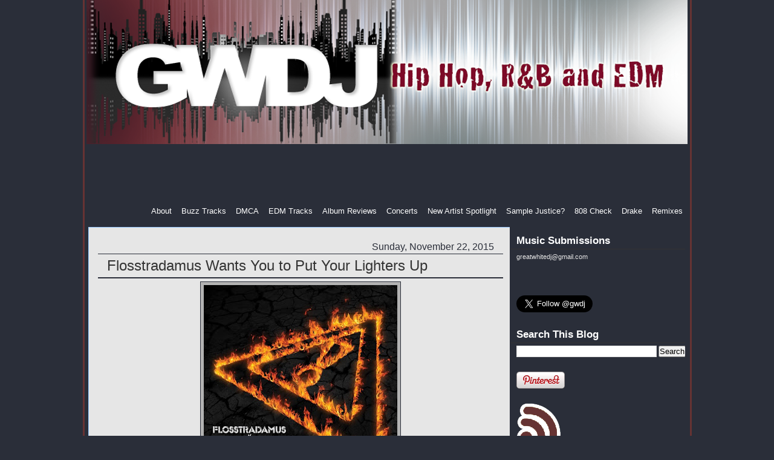

--- FILE ---
content_type: text/html; charset=UTF-8
request_url: http://www.greatwhitedj.com/b/stats?style=WHITE_TRANSPARENT&timeRange=ALL_TIME&token=APq4FmBNMFIWwF9CDEk-NyOJN8V-m0SZ6DaXuoMQvRIyVeneVlLFvJlNVaUxYRvRX4SvHMKoSUkvP3tGhm_EuAQ0qE7IVVQlcA
body_size: 262
content:
{"total":5348644,"sparklineOptions":{"backgroundColor":{"fillOpacity":0.1,"fill":"#ffffff"},"series":[{"areaOpacity":0.3,"color":"#fff"}]},"sparklineData":[[0,23],[1,22],[2,29],[3,24],[4,28],[5,54],[6,100],[7,35],[8,33],[9,42],[10,33],[11,32],[12,36],[13,32],[14,31],[15,28],[16,51],[17,59],[18,75],[19,81],[20,81],[21,78],[22,51],[23,69],[24,70],[25,37],[26,24],[27,18],[28,34],[29,26]],"nextTickMs":600000}

--- FILE ---
content_type: text/html; charset=utf-8
request_url: https://www.google.com/recaptcha/api2/aframe
body_size: 267
content:
<!DOCTYPE HTML><html><head><meta http-equiv="content-type" content="text/html; charset=UTF-8"></head><body><script nonce="j_pEZvC4_Ey2wtl7-hb39Q">/** Anti-fraud and anti-abuse applications only. See google.com/recaptcha */ try{var clients={'sodar':'https://pagead2.googlesyndication.com/pagead/sodar?'};window.addEventListener("message",function(a){try{if(a.source===window.parent){var b=JSON.parse(a.data);var c=clients[b['id']];if(c){var d=document.createElement('img');d.src=c+b['params']+'&rc='+(localStorage.getItem("rc::a")?sessionStorage.getItem("rc::b"):"");window.document.body.appendChild(d);sessionStorage.setItem("rc::e",parseInt(sessionStorage.getItem("rc::e")||0)+1);localStorage.setItem("rc::h",'1768863449436');}}}catch(b){}});window.parent.postMessage("_grecaptcha_ready", "*");}catch(b){}</script></body></html>